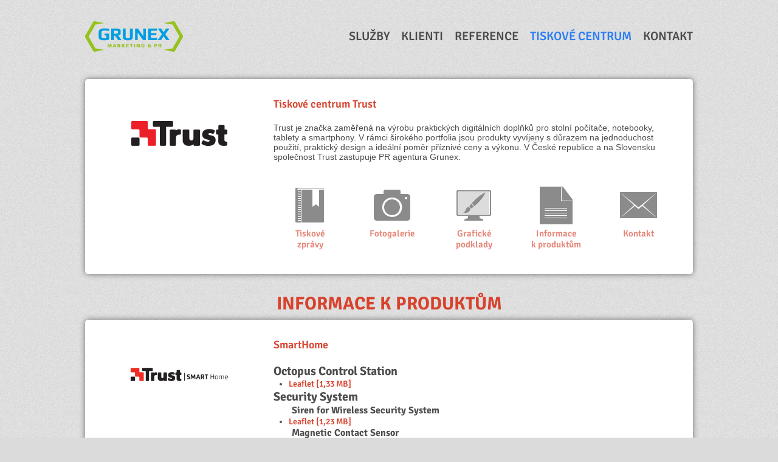

--- FILE ---
content_type: text/html; charset=utf-8
request_url: http://grunexb2b.com/trust-informace-k-produktum
body_size: 5523
content:
 <!doctype html>
<html>
<head>
<meta charset="utf-8">
<meta http-equiv="content-language" content="cs" />
<meta name="author" content="David Bittner, Boosters, s.r.o." />
<meta name="robots" content="all,follow" />
<title>GrunexB2B: Trust - informace k produktům</title>
<base href="http://grunexb2b.com/" />
<meta name="keywords" lang="cs" content="Agentura Grunex,PR,Trust,tisková zpráva,"  />
<meta name="description" lang="cs" content="Agentura Grunex nabízí komplexní marketingové a PR služby, klientům poskytuje full-service u všech projektů a typů spolupráce." />
<meta name="category" content="marketing, event management, public relations, gaming, grafika, reklamní předměty, tv produkce, výroba spotů, tiskové zprávy" />
<link rel="shortcut icon" type="image/x-icon" href="../design/favicon.png" />
<link rel="alternate" type="application/rss+xml" title="Pramen RSS" href="http://grunexb2b.com/rss/?section=trust-informace-k-produktum" />

<link rel="stylesheet" media="screen" href="http://grunexb2b.com/css.php?n=default" />
<link rel="stylesheet" href="blueberry.css" />
<script src="https://ajax.googleapis.com/ajax/libs/jquery/1.6.1/jquery.min.js"></script>
<script src="http://ajax.googleapis.com/ajax/libs/jquery/1.7.2/jquery.min.js"></script>
<script src="js/jquery.blueberry.js"></script>
<script src="jquery.scrollTo.min.js"></script>
<script src="js/jquery.localScroll.min.js"></script>
        	<script>
			$(document).ready(function() {
				$('#menu, #zapati').localScroll();
				$('form').live('submit', function (event) {
			        if ($('#zapati').val() == '') {
			            $('#zapati').focus();
			            return false;
			        }
			        if ($('#zapati').val() == '') {
			            $('#zapati').focus();
			            return false;
			        }
		        });
			});
		</script>

<script>
$(window).load(function() {
	$('.blueberry').blueberry();
});
</script>
<!--[if lt IE 9]>
<script type="text/javascript" >
 document.createElement("nav" );
 document.createElement("header" );
 document.createElement("footer" );
 document.createElement("section" );
 document.createElement("aside" );
 document.createElement("article" );
</script>
<![endif]-->
<!-- GOOGLE ANALYTICS -->
<script>
  (function(i,s,o,g,r,a,m){i['GoogleAnalyticsObject']=r;i[r]=i[r]||function(){
  (i[r].q=i[r].q||[]).push(arguments)},i[r].l=1*new Date();a=s.createElement(o),
  m=s.getElementsByTagName(o)[0];a.async=1;a.src=g;m.parentNode.insertBefore(a,m)
  })(window,document,'script','//www.google-analytics.com/analytics.js','ga');

  ga('create', 'UA-25753331-11', 'grunexb2b.com');
  ga('send', 'pageview');

</script>
<!-- KONEC GOOGLE ANALYTICS -->
</head>
<body>
<div id="obal">
 <!-- ZAHLAVI -->
 <header id="zahlavi">
  <section id="grxbs">
    <span class="grunex"><a href="http://grunexb2b.com/"><img src="../design/grunexb2b.png" width="161" height="50" alt="grunex" /></a></span>
  </section>
  <nav id="menu">
    <span class="item"><a href="http://grunexb2b.com/#sluzby">Služby</a></span>
    <span class="item"><a href="http://grunexb2b.com/klienti">Klienti</a></span>
    <span class="item"><a href="http://grunexb2b.com/reference">Reference</a></span>
    <span class="activ"><a href="http://grunexb2b.com/tiskove-centrum">Tiskové centrum</a></span>
    <span class="item"><a href="http://grunexb2b.com/kontakt/kontakt">Kontakt</a></span>
  </nav>
 </header>
<!-- KONEC ZAHLAVI -->
 <!-- TRUST-->
  <section id="clanky">
   <section id="clanek">
    <aside id="informace-tz">
      <span class="logo">
       <img src="http://grunexb2b.com/images/101.png" alt="trust" width="180" height="120">
      </span>
     </aside>
    <article id="obsah-tz">
     <header id="nazev-tz"><a href="http://grunexb2b.com/trust">Tiskové centrum Trust</a></header>
     <p>Trust je značka zaměřená na výrobu praktických digitálních doplňků pro stolní počítače, notebooky, tablety a smartphony. V rámci širokého portfolia jsou produkty vyvíjeny s důrazem na jednoduchost použití, praktický design a ideální poměr příznivé ceny a výkonu. V České republice a na Slovensku společnost Trust zastupuje PR agentura Grunex.
      </p>
     <section id="tz-klient">
      <a href="http://grunexb2b.com/trust/#tz-trust">
      <section id="tz-klient-sekce-k1">
        <img src="../design/tz.png" width="64" height="64" alt="tz" />
        <p>Tiskové<br> zprávy</p> 
      </section>
      </a>
      <a href="http://grunexb2b.com/trust-fotogalerie">
      <section id="tz-klient-sekce-s">
        <img src="../design/fotky.png" width="64" height="64" alt="fotky" />
        <p>Fotogalerie</p> 
      </section>
      </a>      
      <a href="http://grunexb2b.com/trust-graficke-podklady">
      <section id="tz-klient-sekce-s">
        <img src="../design/grafika.png" width="64" height="64" alt="grafika" />
        <p>Grafické<br> podklady</p> 
      </section>
      </a>
      <a href="http://grunexb2b.com/trust-informace-k-produktum">
      <section id="tz-klient-sekce-s">
        <img src="../design/data.png" width="64" height="64" alt="data" />
        <p>Informace<br> k produktům</p> 
      </section>
      </a>
      <a href="http://grunexb2b.com/trust-kontakt/kontakt">
      <section id="tz-klient-sekce-k2">
        <img src="../design/kontakt.png" width="64" height="64" alt="kontakt" />
        <p>Kontakt</p> 
      </section>
      </a>                  
     </section>   
    </article>
   </section>
  </section>
<!-- KONEC TRUST-->
    <h1 class="cervena" id="tz-trust">Informace k produktům</h1>
    <!-- CLANEK -->
  <section id="clanky">
   <section id="clanek">
    <aside id="informace-tz">
      <span class="logo"><img src="http://grunexb2b.com/images/295.jpg" alt="" width="180" height="120" /></span>
    </aside>
    <article id="obsah-tz">
     <header id="nazev-tz"><a rel="bookmark" href="http://grunexb2b.com/trust-informace-k-produktum/smarthome-ds">SmartHome</a></header>
      <h3>Octopus Control Station</h3>
<ul>
<li><a href="http://grunexb2b.com/files/Leaflet_Trust_Octopus_Internet_Control_Station.pdf" target="_blank">Leaflet [1,33 MB]</a></li>
</ul>
<h3>Security System&#160;</h3>
<div>
<h5 style="padding-left: 30px;"><span style="font-size: 1em;">Siren for Wireless Security System</span></h5>
<ul>
<li><a href="http://grunexb2b.com/files/Leaflet_Trust_Siren_for_Wireless_Security_System.pdf" target="_blank">Leaflet [1,23 MB]</a></li>
</ul>
<h5 style="padding-left: 30px;"><span style="font-size: 1em;">Magnetic Contact Sensor</span></h5>
<ul>
<li><a href="http://grunexb2b.com/files/Leaflet_Trust_Magnetic_Contact_Sensor.pdf" target="_blank">Leaflet [1,19 MB]</a></li>
</ul>
<h5 style="padding-left: 30px;"><span style="font-size: 1em;">Wireless Motion Sensor</span></h5>
<ul>
<li><a href="http://grunexb2b.com/files/Leaflet_Trust_Wireless_Motion_Sensor.pdf" target="_blank">Leaflet [1,2 MB]</a></li>
</ul>
<h5 style="padding-left: 30px;"><span style="font-size: 1em;">Remote Control</span></h5>
<ul>
<li><a href="http://grunexb2b.com/file_download/483/Leaflet_Trust_Remote_Control.pdf" target="_blank">Leaflet [1,19 MB]</a></li>
</ul>
<h5 style="padding-left: 30px;"><span style="font-size: 1em;">WIFI IP Camera with Night Vision</span></h5>
<ul>
<li><a href="http://grunexb2b.com/files/Leaflet_WIFI_IP_Camera_wNight_Vision.pdf" target="_blank">Leaflet [1,19 MB]</a></li>
</ul>
<h3>Smart Home</h3>
<div>
<h5 style="padding-left: 30px;"><span style="font-size: 1em;">Wireless Switching Set AWST-8800 AFR-060</span></h5>
<ul>
<li><a href="http://grunexb2b.com/files/Leaflet_Wireless_Switching_Set_AWST8800_AFR060.pdf" target="_blank">Leaflet [1,26 MB]</a></li>
</ul>
<h5 style="padding-left: 30px;"><span style="font-size: 1em;">Wireless Switching Set AYCT-102 AFR-060</span></h5>
<ul>
<li><a href="http://grunexb2b.com/files/Leaflet_Wireless_Switching_Set_AYCT102_AFR060.pdf" target="_blank">Leaflet [1,28 MB]</a></li>
</ul>
<h5 style="padding-left: 30px;"><span style="font-size: 1em;">Wireless Switching Set APA3-1500R</span></h5>
<ul>
<li><a href="http://grunexb2b.com/files/Leaflet_Wireless_Switching_Set_APA3_1500R.pdf" target="_blank">Leaflet [1,29 MB]</a></li>
</ul>
<h5 style="padding-left: 30px;"><span style="font-size: 1em;">Wireless Dimmable LED Bulb ALED-2709</span></h5>
<ul>
<li><a href="http://grunexb2b.com/files/Leaflet_Wireless_Dimmable_LED_Bulb_ALED2709.pdf" target="_blank">Leaflet [1,18 MB]</a></li>
</ul>
</div>
</div>
    </article>
   </section>
  </section>
<!-- KONEC CLANEK --><!-- CLANEK -->
  <section id="clanky">
   <section id="clanek">
    <aside id="informace-tz">
      <span class="logo"><img src="http://grunexb2b.com/images/105.png" alt="" width="180" height="120" /></span>
    </aside>
    <article id="obsah-tz">
     <header id="nazev-tz"><a rel="bookmark" href="http://grunexb2b.com/trust-informace-k-produktum/prislusenstvi-k-tabletu-ds">Příslušenství k mobilu,&#160;tabletu</a></header>
      <h3>Sluch&#225;tka</h3>
<h5 style="padding-left: 30px;"><span style="font-size: 1em;">SILA Wireless Earphones</span></h5>
<ul style="font-size: 10px; font-weight: normal;">
<li><a href="http://grunexb2b.com/files/Leaflet_Trust_SILA.pdf" target="_blank">Leaflet [820 kB]</a></li>
</ul>
<div>
<h5 style="padding-left: 30px;"><span style="font-size: 1em;">Duet</span></h5>
<ul>
<li><a href="http://grunexb2b.com/files/Leaflet_Trust_Duet.pdf" target="_blank">Leaflet [1,62 MB]</a></li>
</ul>
<div>
<h5 style="padding-left: 30px;"><span style="font-size: 1em;">Duet2</span></h5>
<ul>
<li><a href="http://grunexb2b.com/files/Leaflet_Trust_Duet2.pdf" target="_blank">Leaflet [1,01 MB]</a></li>
</ul>
</div>
<div>
<h5 style="padding-left: 30px;"><span style="font-size: 1em;">Fyber</span></h5>
<ul>
<li><a href="http://grunexb2b.com/files/Leaflet_Trust_Fyber.pdf" target="_blank">Leaflet [1,65 MB]</a></li>
</ul>
<div>
<h5 style="padding-left: 30px;">Kodo</h5>
<ul>
<li><a href="http://grunexb2b.com/files/Leaflet_Trust_Kodo.pdf" target="_blank">Leaflet [1,43 MB]</a></li>
</ul>
<div>
<h5 style="padding-left: 30px;">Noma</h5>
<ul>
<li><a href="http://grunexb2b.com/files/Leaflet_Trust_Noma_Denim_Wood.pdf" target="_blank">Leaflet [1,02 MB]</a></li>
</ul>
<div>
<h5 style="padding-left: 30px;"><span style="font-size: 1em;">Paxo w. ANC</span></h5>
<ul>
<li><a href="http://grunexb2b.com/files/Leaflet_Trust_Paxo_wANC.pdf" target="_blank">Leaflet [1,25 MB]</a></li>
</ul>
</div>
</div>
</div>
</div>
</div>
<h3>Kl&#225;vesnice</h3>
<h5 style="padding-left: 30px;"><span style="font-size: 1em;">Multimedia keyboard for iPad &amp; iPhone</span></h5>
<ul style="font-size: 10px; font-weight: normal;">
<li><a href="http://grunexb2b.com/files/Leaflet_Multimedia_iPad_iPhone.pdf" target="_blank">Leaflet [743 kB]</a></li>
</ul>
<h3>Obaly na tablet</h3>
<h5 style="padding-left: 30px;"><span style="font-size: 1em;">Aeroo Folio Stand for 10 Tablets</span></h5>
<ul>
<li><a href="http://grunexb2b.com/files/Leaflet_Aeroo_Folio_Stand_for_10_Tablets.pdf">Leaflet [425 kB]</a></li>
</ul>
<h5 style="padding-left: 30px;"><span style="font-size: 1em;">Aeroo Ultrathin Folio Stand for iPad Air</span></h5>
<ul style="font-size: 10px; font-weight: normal;">
<li><a href="http://grunexb2b.com/files/Leaflet_Aeroo_Ultrathin_Folio_Stand_for_iPad_Air.pdf">Leaflet [970 kB]</a></li>
</ul>
<h5 style="padding-left: 30px;">Shock-proof Case for iPad Mini</h5>
<ul>
<li><a href="http://grunexb2b.com/files/Leaflet_Shock-proof_case_for_iPad_Mini.pdf">Leaflet [394 kB]</a></li>
</ul>
<h5 style="padding-left: 30px;">Shock-proof Case for iPad Air</h5>
<ul>
<li><a href="http://grunexb2b.com/files/Leaflet_Shock-proof_case_for_iPad_Mini.pdf">Leaflet [396 kB]</a></li>
</ul>
<h3>Nab&#237;jec&#237; za&#345;&#237;zen&#237;</h3>
<h5 style="padding-left: 30px;"><span style="font-size: 1em;">Wall Charger With 5 USB Ports</span></h5>
<ul>
<li><a href="http://grunexb2b.com/files/Leaflet_Wall_Charger_With_5_USB_Ports.pdf">Leaflet [400 kB]</a></li>
</ul>
<div>
<h5 style="padding-left: 30px;"><span style="font-size: 1em;">Ultra Fast Wall Charger</span></h5>
<ul>
<li><a href="http://grunexb2b.com/files/Leaflet_Ultra_Fast_Wall_Charger.pdf" target="_blank">Leaflet [919 kB]</a></li>
</ul>
<div>
<h5 style="padding-left: 30px;"><span style="font-size: 1em;">Ultra Fast Car Charger</span></h5>
<ul>
<li><a href="http://grunexb2b.com/files/Leaflet_Ultra_Fast_Car_Charger.pdf" target="_blank">Leaflet [895 kB]</a></li>
</ul>
<div>
<h5 style="padding-left: 30px;"><span style="font-size: 1em;">Fast Dual USB-C &amp; USB Wall Charger</span></h5>
<ul>
<li><a href="http://grunexb2b.com/files/Leaflet_Trust_Dual_USBC_USB_Wall_Charger.pdf" target="_blank">Leaflet [144 kB]</a></li>
</ul>
<div>
<h5 style="padding-left: 30px;"><span style="font-size: 1em;">Primo10 Fast Wireless Charger</span></h5>
<ul>
<li><a href="http://grunexb2b.com/file_download/931/Leaflet_Primo10_Fast_Wireless_Charger.pdf" target="_blank">Leaflet [1,07 MB]</a></li>
</ul>
<div>
<h5 style="padding-left: 30px;"><span style="font-size: 1em;">Fyber10 Fast Wireless Charger</span></h5>
<ul>
<li><a href="http://grunexb2b.com/file_download/935/Leaflet_Fyber10_Fast_Wireless_Charger.pdf" target="_blank">Leaflet [1,34 MB]</a></li>
</ul>
</div>
</div>
</div>
</div>
</div>
<h3>Reproduktory</h3>
<h5 style="padding-left: 30px;"><span style="font-size: 1em;">Ambus Outdoor Bluetooth Speaker</span></h5>
<ul>
<li><a href="http://grunexb2b.com/files/Leaflet_Ambus_Outdoor_Bluetooth_Speaker.pdf" target="_blank">Leaflet [849 kB]</a></li>
</ul>
    </article>
   </section>
  </section>
<!-- KONEC CLANEK --><!-- CLANEK -->
  <section id="clanky">
   <section id="clanek">
    <aside id="informace-tz">
      <span class="logo"><img src="http://grunexb2b.com/images/106.png" alt="" width="180" height="120" /></span>
    </aside>
    <article id="obsah-tz">
     <header id="nazev-tz"><a rel="bookmark" href="http://grunexb2b.com/trust-informace-k-produktum/herni-prislusenstvi-ds">Herní&#160;příslušenství</a></header>
      <h3>Specialn&#237; nab&#237;dky</h3>
<h5 style="padding-left: 30px;">Far Cry 5 + GXT 344 Creon + Laban + Podlo&#382;ka</h5>
<ul style="font-size: 10px; font-weight: 400;">
<li><a href="http://grunexb2b.com/files/Leaflet_Trust_22874.pdf" target="_blank">Leaflet [2,66 MB]</a></li>
</ul>
<h5 style="padding-left: 30px;">Far Cry 5 + GXT 354 Creon + Heron + Podlo&#382;ka</h5>
<ul style="font-size: 10px; font-weight: 400;">
<li><a href="http://grunexb2b.com/files/Leaflet_Trust_22782.pdf" target="_blank">Leaflet [2,65 MB]</a></li>
</ul>
<h5 style="padding-left: 30px;">Far Cry 5 + Ryon</h5>
<ul style="font-size: 10px; font-weight: 400;">
<li><a href="http://grunexb2b.com/files/Leaflet_Trust_Ryon.pdf" target="_blank">Leaflet [2,13 MB]</a></li>
</ul>
<h3>Gamepady</h3>
<h5 style="padding-left: 30px;">Trust BOSI</h5>
<ul>
<li><a href="http://grunexb2b.com/files/Leaflet_Trust_BOSI.pdf" target="_blank">Leaflet [2,07 MB]</a></li>
</ul>
<div>
<h5 style="padding-left: 30px;">Trust NOMAD</h5>
<ul>
<li><a href="http://grunexb2b.com/files/Leaflet_Trust_NOMAD.pdf" target="_blank">Leaflet [2,87 MB]</a></li>
</ul>
</div>
<h3>&#381;idle</h3>
<h5 style="padding-left: 30px;">GXT 707 Resto Gaming Chair</h5>
<ul>
<li><a href="http://grunexb2b.com/files/Leaflet_GXT_707_Resto.pdf" target="_blank">Leaflet [1,87 MB]</a></li>
</ul>
<div>
<h5 style="padding-left: 30px;">Ryon Junior</h5>
<ul>
<li><a href="http://grunexb2b.com/files/Leaflet_Trust_Ryon_Junior.pdf" target="_blank">Leaflet [2,49 MB]</a></li>
</ul>
<div>
<h5 style="padding-left: 30px;">Chair Mat</h5>
<ul>
<li><a href="http://grunexb2b.com/files/Leaflet_Trust_Chair_Mat.pdf" target="_blank">Leaflet [2,00 MB]</a></li>
</ul>
<div>
<h3>Stoly</h3>
<h5 style="padding-left: 30px;">Dominus</h5>
<ul>
<li><a href="http://grunexb2b.com/files/Leaflet_Trust_Dominus.pdf" target="_blank">Leaflet [2,47 MB]</a></li>
</ul>
</div>
</div>
</div>
<h3>Kl&#225;vesnice</h3>
<h5 style="padding-left: 30px;">GXT 880</h5>
<ul>
<li><a href="http://grunexb2b.com/files/Leaflet_GXT_880.pdf" target="_blank">Leaflet [1,94 MB]</a></li>
</ul>
<div>
<h5 style="padding-left: 30px;">Cada</h5>
<ul>
<li><a href="http://grunexb2b.com/files/Leaflet_Trust_Cada.pdf" target="_blank">Leaflet [3,09 MB]</a></li>
</ul>
<div>
<h5 style="padding-left: 30px;">Thura</h5>
<ul>
<li><a href="http://grunexb2b.com/files/Leaflet_Trust_Thura.pdf" target="_blank">Leaflet [2,36 MB]</a></li>
</ul>
</div>
</div>
<h3>My&#353;i</h3>
<h5 style="padding-left: 30px;">GXT35 Wireless Laser Gaming Mouse</h5>
<ul>
<li><a href="http://grunexb2b.com/files/Leaflet_GXT35_Wireless_Laser_Gaming_Mouse.pdf">Leaflet [858 kB]</a></li>
</ul>
<div>
<h5 style="padding-left: 30px;">GXT155 Gaming Mouse</h5>
<ul>
<li>Black -&#160;<a href="http://grunexb2b.com/files/Leaflet_GXT155_Black.pdf" target="_blank">Leaflet [1,96 MB]</a></li>
<li>Green -&#160;<a href="http://grunexb2b.com/files/Leaflet_GXT155_Green.pdf" target="_blank">Leaflet [1,95 MB]</a></li>
<li>White -&#160;<a href="http://grunexb2b.com/files/Leaflet_GXT155_White.pdf" target="_blank">Leaflet [1,91 MB]</a></li>
</ul>
</div>
<div>
<h5 style="padding-left: 30px;">GXT166 MMO Gaming Laser Mouse</h5>
<ul>
<li><a href="http://grunexb2b.com/files/Leaflet_GXT166_MMO_Gaming_Laser_Mouse.pdf">Leaflet [392 kB]</a></li>
</ul>
<div>
<h5 style="padding-left: 30px;">GXT158 Laser Gaming Mouse</h5>
<ul>
<li><a href="http://grunexb2b.com/files/Leaflet_GXT158_Laser_Gaming_Mouse.pdf" target="_blank">Leaflet [2,3 MB]</a></li>
</ul>
<div>
<h5 style="padding-left: 30px;">GXT177</h5>
<ul>
<li><a href="http://grunexb2b.com/files/Leaflet_GXT177.pdf" target="_blank">Leaflet [2,04 MB]</a></li>
</ul>
<div>
<h5 style="padding-left: 30px;">Laban</h5>
<ul>
<li><a href="http://grunexb2b.com/files/Leaflet_Trust_Laban.pdf" target="_blank">Leaflet [3,30 MB]</a></li>
</ul>
<div>
<h5 style="padding-left: 30px;">Heron</h5>
<ul>
<li><a href="http://grunexb2b.com/files/Leaflet_Trust_Heron.pdf" target="_blank">Leaflet [2,35 MB]</a></li>
</ul>
<div>
<h5 style="padding-left: 30px;">Kusan</h5>
<ul>
<li><a href="http://grunexb2b.com/files/Leaflet_Trust_Kusan.pdf" target="_blank">Leaflet [3,51 MB]</a></li>
</ul>
</div>
</div>
</div>
</div>
</div>
</div>
<h3>Podlo&#382;ky</h3>
<h5 style="padding-left: 30px;">GXT207 XXL MOUSE PAD</h5>
<ul>
<li><a href="http://grunexb2b.com/files/Leaflet_GXT207_XXL_Mouse_Pad.pdf">Leaflet [436 kB]</a></li>
</ul>
<h3>Sluch&#225;tka</h3>
<h5 style="padding-left: 30px;">GXT320 Bluetooth headset</h5>
<ul>
<li><a href="http://grunexb2b.com/files/Leaflet_GXT320_Bluetooth_headset.pdf">Leaflet [387 kB]</a></li>
</ul>
<div>
<h5 style="padding-left: 30px;">GXT322 Gaming Headset</h5>
<ul>
<li>Black -&#160;<a href="http://grunexb2b.com/files/Leaflet_GXT322_Black.pdf" target="_blank">Leaflet [1,94 MB]</a></li>
<li>Green -&#160;<a href="http://grunexb2b.com/files/Leaflet_GXT322_Green.pdf" target="_blank">Leaflet [1,96 MB]</a></li>
<li>White -&#160;<a href="http://grunexb2b.com/files/Leaflet_GXT322_White.pdf" target="_blank">Leaflet [1,91 MB]</a></li>
</ul>
</div>
<div>
<h5 style="padding-left: 30px;">GXT330 XL Endurance Headset</h5>
<ul>
<li><a href="http://grunexb2b.com/files/Leaflet_GXT330_XL_Endurance_Headset.pdf">Leaflet [438 kB]</a></li>
</ul>
<div>
<h5 style="padding-left: 30px;">GXT 363&#160;GXT 363 7.1 BASS VIBRATION HEADSET</h5>
<ul>
<li><a href="http://grunexb2b.com/files/Leaflet_Trust_GXT_363.pdf" target="_blank">Leaflet [1,9 MB]</a></li>
</ul>
<div>
<h5 style="padding-left: 30px;">GXT 353 Vibration Headset</h5>
<ul>
<li><a href="http://grunexb2b.com/files/Leaflet_GXT353_Vibration_Headset.pdf" target="_blank">Leaflet [1,92 MB]</a></li>
</ul>
<div>
<h5 style="padding-left: 30px;">Dion</h5>
<ul>
<li><a href="http://grunexb2b.com/files/Leaflet_Trust_Dion.pdf" target="_blank">Leaflet [2,42 MB]</a></li>
</ul>
<div>
<h5 style="padding-left: 30px;">GXT 344 Creon</h5>
<ul>
<li><a href="http://grunexb2b.com/file_download/748/Leaflet_Trust_GXT_344_Creon.pdf" target="_blank">Leaflet [1,96 MB]</a></li>
</ul>
<div>
<h5 style="padding-left: 30px;">GXT 354 Creon 7.1 Bass Vibration</h5>
<ul>
<li><a href="http://grunexb2b.com/file_download/749/Leaflet_Trust_GXT_354_Creon_71.pdf" target="_blank">Leaflet [3,24 MB]</a></li>
</ul>
<div>
<h5 style="padding-left: 30px;">Goyia</h5>
<ul>
<li><a href="http://grunexb2b.com/files/Leaflet_Trust_Goiya.pdf" target="_blank">Leaflet [3,25 MB]</a></li>
</ul>
<div>
<h5 style="padding-left: 30px;">Rune</h5>
<ul>
<li><a href="http://grunexb2b.com/files/Leaflet_Trust_Rune.pdf" target="_blank">Leaflet [3,59 MB]</a></li>
</ul>
</div>
</div>
</div>
</div>
</div>
</div>
</div>
</div>
<h3>Reproduktory</h3>
<h5 style="padding-left: 30px;">GXT638 Digital Gaming Speaker 2.1</h5>
<ul>
<li><a href="http://grunexb2b.com/files/Leaflet_GXT638_Digital_Gaming_Speaker2.1.pdf">Leaflet [458 kB]</a></li>
</ul>
<h3>Volanty</h3>
<h5 style="padding-left: 30px;">GXT 288 RACING WHEEL</h5>
<ul>
<li><a href="http://grunexb2b.com/files/Leaflet_Trust_GXT_288.pdf" target="_blank">Leaflet [1,92 MB]</a></li>
</ul>
<h3>Batohy</h3>
<h5 style="padding-left: 30px;">GXT 1250 hunter Gaming Backpack</h5>
<ul>
<li><a href="https://www.trust.com/en/product/22571-gxt-1250-hunter-gaming-backpack" target="_blank">Informace na Trust.com</a></li>
</ul>
    </article>
   </section>
  </section>
<!-- KONEC CLANEK --><!-- CLANEK -->
  <section id="clanky">
   <section id="clanek">
    <aside id="informace-tz">
      <span class="logo"><img src="http://grunexb2b.com/images/107.png" alt="" width="180" height="120" /></span>
    </aside>
    <article id="obsah-tz">
     <header id="nazev-tz"><a rel="bookmark" href="http://grunexb2b.com/trust-informace-k-produktum/prislusenstvi-k-pc-ds">Další&#160;Příslušenství</a></header>
      <h3>My&#353;i</h3>
<h5 style="padding-left: 30px;">YVI FX Wireless</h5>
<ul style="font-size: 10px; font-weight: normal;">
<li><a href="http://grunexb2b.com/files/Leaflet_Trust_YVI_FX_Wireless.pdf" target="_blank">Leaflet [983 kB]</a></li>
</ul>
<h5 style="padding-left: 30px;">Verto wired</h5>
<ul style="font-size: 10px; font-weight: normal;">
<li><a href="http://grunexb2b.com/files/Leaflet_Trust_Verto_wired.pdf" target="_blank">Leaflet [701 kB]</a></li>
</ul>
<h5 style="padding-left: 30px;">Verto wireless</h5>
<ul style="font-size: 10px; font-weight: normal;">
<li><a href="http://grunexb2b.com/files/Leaflet_Trust_Verto_Wireless.pdf" target="_blank">Leaflet [721 kB]</a></li>
</ul>
<h3>Power Socket</h3>
<h5 style="padding-left: 30px;"><span style="font-size: 1em;">Car 230V Power Socket</span></h5>
<ul style="font-size: 10px; font-weight: normal;">
<li><a href="http://grunexb2b.com/files/Leaflet_Car_230V_Power_Socket.pdf" target="_blank">Leaflet [877 kB]</a></li>
</ul>
<h3>USB-C p&#345;&#237;slu&#353;enstv&#237;</h3>
<h5 style="padding-left: 30px;"><span style="font-size: 1em;">Moda USB-C Charger</span></h5>
<ul style="font-size: 10px; font-weight: normal;">
<li><a href="http://grunexb2b.com/files/Leaflet_Trust_Moda_USBC_Charger.pdf">Leaflet [660 kB]</a></li>
</ul>
<h5 style="padding-left: 30px;"><span style="font-size: 1em;">USB-C Multiport Adapter</span></h5>
<ul style="font-size: 10px; font-weight: normal;">
<li><a href="http://grunexb2b.com/files/Leaflet_Trust_USBC_Multiport.pdf" target="_blank">Leaflet [693 kB]</a></li>
</ul>
<h5 style="padding-left: 30px;">Oila USB-C 4 ports USB 2.0</h5>
<ul style="font-size: 10px; font-weight: normal;">
<li><a href="http://grunexb2b.com/files/Leaflet_Trust_Oila_USBC_4_USB2.pdf">Leaflet [719 kB]</a></li>
</ul>
<h5 style="padding-left: 30px;"><span style="font-size: 1em;">Oila USB-C 4 ports USB 3.1</span></h5>
<ul style="font-size: 10px; font-weight: normal;">
<li><a href="http://grunexb2b.com/files/Leaflet_Trust_Oila_USBC_4_USB31.pdf">Leaflet [703 kB]</a></li>
</ul>
<h5 style="padding-left: 30px;"><span style="font-size: 1em;">Oila USB-C 2+2 ports USB-C &amp; USB 3.1</span></h5>
<ul style="font-size: 10px; font-weight: normal;">
<li><a href="http://grunexb2b.com/files/Leaflet_Trust_Oila_USBC_2%2B2_USBC_USB31.pdf">Leaflet [689 kB]</a></li>
</ul>
<h3>Powerbanky</h3>
<h5 style="padding-left: 30px;"><span style="font-size: 1em;">Car Jump Startet &amp; &#160;Powerbank 10 000 mAh</span></h5>
<ul style="font-size: 10px; font-weight: normal;">
<li><a href="http://grunexb2b.com/files/Leaflet_Car_Jump_Starter_and_Powerbank10k.pdf" target="_blank">Leaflet [995 kB]</a></li>
</ul>
<div>
<h5 style="padding-left: 30px;"><span style="font-size: 1em;">Trust OMNI</span></h5>
<ul>
<li><a href="http://grunexb2b.com/files/Leaflet_Trust_OMNI.pdf" target="_blank">Leaflet [1,53 MB]</a></li>
</ul>
<div>
<h5 style="padding-left: 30px;"><span style="font-size: 1em;">OMNI Plus Metal Powerbank</span></h5>
<ul>
<li><a href="http://grunexb2b.com/file_download/933/Leaflet_Omni_Plus_Metal_Powerbank.pdf" target="_blank">Leaflet [1,08 MB]</a></li>
</ul>
</div>
</div>
<h3>Grafick&#233; tablety</h3>
<h5 style="padding-left: 30px;"><span style="font-size: 1em;">SliZe Ultra Slim Graphic Tablet</span></h5>
<ul>
<li><a href="http://grunexb2b.com/files/Leaflet_SliZe_Slim_Graphic_Tablet.pdf">Leaflet [847 kB]</a></li>
</ul>
<h3>Sluch&#225;tka</h3>
<h5 style="padding-left: 30px;"><span style="font-size: 1em;">eeWave S50 Wireless Headset</span></h5>
<ul>
<li><a href="http://grunexb2b.com/files/Leaflet_eeWave_S50_Wireless_Headset.pdf">Leaflet [392 kB]</a></li>
</ul>
<div>
<h5 style="padding-left: 30px;"><span style="font-size: 1em;">Rezon Wireless Headphone for TV</span></h5>
<ul>
<li><a href="http://grunexb2b.com/files/Leaflet_Rezon_Wireless_Headphone.pdf" target="_blank">Leaflet [390 kB]</a></li>
</ul>
</div>
<div>
<h3>Kl&#225;vesnice</h3>
<h5 style="padding-left: 30px;"><span style="font-size: 1em;">Adura Wireless Multimedia</span></h5>
<ul>
<li><a href="http://grunexb2b.com/files/Leaflet_Adura_Wireless_Multimedia_Keyboard.pdf" target="_blank">Leaflet [430 kB]</a></li>
</ul>
<h5 style="padding-left: 30px;"><span style="font-size: 1em;">Wireless Keyboard &amp; Air Mouse</span></h5>
<ul>
<li><a href="http://grunexb2b.com/files/Leaflet_Wireless_Keyboard_Air_Mouse.pdf" target="_blank">Leaflet [401 kB]</a></li>
</ul>
<div>
<h5 style="padding-left: 30px;"><span style="font-size: 1em;">Sento SmartTV</span></h5>
<ul>
<li><a href="http://grunexb2b.com/files/Leaflet_Sento_SmartTV_Keyboard.pdf" target="_blank">Leaflet [402 kB]</a></li>
</ul>
<div>
<h5 style="padding-left: 30px;"><span style="font-size: 1em;">Veza Wireless Touchpad</span></h5>
<ul>
<li><a href="http://grunexb2b.com/files/Leaflet_Veza_Wireless_Touchpad_Keyboard.pdf" target="_blank">Leaflet [722 kB]</a></li>
</ul>
</div>
</div>
<h3>Reproduktory</h3>
<h5 style="padding-left: 30px;">Tytan 2.1 Subwoofer s Bluetooth</h5>
<ul>
<li><a href="http://grunexb2b.com/files/Leaflet_Tytan_2.1_Subwoofer_s_Bluetooth.pdf" target="_blank">Leaflet [480 kB]</a></li>
</ul>
<div>
<h5 style="padding-left: 30px;">GXT 664 Unca</h5>
<ul>
<li><a href="http://grunexb2b.com/files/Leaflet_Trust_GXT664_Unca.pdf" target="_blank">Leaflet [3,62 MB]</a></li>
</ul>
<div>
<h5 style="padding-left: 30px;">GXT 668 Tytan</h5>
<ul>
<li><a href="http://grunexb2b.com/files/Leaflet_Trust_GXT668_Tytan.pdf" target="_blank">Leaflet [2,89 MB]</a></li>
</ul>
</div>
</div>
<h3>Mikrofony</h3>
<h5 style="padding-left: 30px;">ELVII Desktop microphone</h5>
<ul>
<li><a href="http://grunexb2b.com/files/Leaflet_ELVII_Desktop_Microphone.pdf" target="_blank">Leaflet [380 kB]</a></li>
</ul>
<div>
<h5 style="padding-left: 30px;">Emita USB Studio Microphone</h5>
<ul>
<li><a href="http://grunexb2b.com/files/Leaflet_Trust_Emita.pdf" target="_blank">Leaflet [1,88 MB]</a></li>
</ul>
</div>
<h3>Nab&#237;je&#269;ky</h3>
<h5 style="padding-left: 30px;">Duo Laptop Charger 70W/90W</h5>
<ul>
<li><a href="http://grunexb2b.com/files/Leaflet_Duo_Laptop_Charger_plus2USB.pdf" target="_blank">Leaflet [1,24 MB]</a></li>
</ul>
<h3>Bra&#353;ny</h3>
<h5 style="padding-left: 30px;"><span style="font-size: 1em;">Trust Marra</span></h5>
<ul>
<li><a href="https://trust.com/en/product/22708-marra-carry-bag-for-17-3-laptops" target="_blank">Informace na Trust.com</a></li>
</ul>
<h5 style="padding-left: 30px;"><span style="font-size: 1em;">Trust Lyon</span></h5>
<ul>
<li><a href="https://trust.com/en/product/22871-lyon-carry-bag-for-17-3-laptops" target="_blank">Informace na Trust.com</a></li>
</ul>
<h3>Batohy</h3>
<h5 style="padding-left: 30px;"><span style="font-size: 1em;">Trust Lima</span></h5>
<ul>
<li><a href="https://www.trust.com/en/product/22325-lima-backpack-for-16-laptops" target="_blank">Informace na Trust.com</a></li>
</ul>
</div>
    </article>
   </section>
  </section>
<!-- KONEC CLANEK -->
 <!-- ZAPATI -->
  <footer id="zapati">
     <section id="copyright">&copy; Agentura Boosters s.r.o.</section>
     <section id="social"><a href="http://grunexb2b.com/kontakt/kontakt">Kontakty</a> &#124; <a href="http://grunexb2b.com/rss/?section=trust-informace-k-produktum" title="Pramen RSS">RSS</a> &#124; <a href="http://www.youtube.com/user/GrunexTV1" target="_blank">YouTube</a> &#124; <a href="https://plus.google.com/112660013479572802629" target="_blank">Google+</a> &#124; <a href="https://twitter.com/grunexcom" target="_blank">Twitter</a> &#124; <a href="http://www.facebook.com/Grunex" target="_blank">Facebook</a> &#124; <a href="#menu">Nahoru &uarr;</a></section>
    </footer>
<!-- KONEC ZAPATI -->
</div>
</body>
</html>

--- FILE ---
content_type: text/css
request_url: http://grunexb2b.com/css.php?n=default
body_size: 2981
content:
@charset "utf-8";
/* CSS style by Bitris */

/* GLOBÁLNÍ NASTAVENÍ */
* {
	padding: 0;
	margin: 0;
	}
	
body {
	background: url(design/bg.png);
	background-color: #dbdbdb;
	text-align: center;
	font-family: 'SignikaNegative-Regular', Calibri, Arial, sans-serif;
        -webkit-font-smoothing: antialiased;
	}
	
img {
	border: none;
	}		
	
#obal {
	margin: 0 auto;
	width: 1000px;
	height: auto;
	text-align: left;
	}
	
*::selection {
	background-color: #4d4d4d;
	color: #FFF;
	}	
	
/* NASTAVENÍ PÍSMA */
@font-face {
 	font-family: 'SignikaNegative-Light';
	src: url('font/SignikaNegative-Light.eot');
	src: url('font/SignikaNegative-Light.eot?#iefix') format('embedded-opentype'),
         url('font/SignikaNegative-Light.woff') format('woff'),
         url('font/SignikaNegative-Light.ttf') format('truetype'),
         url('font/SignikaNegative-Light.svg#SignikaNegative-Light') format('svg');
	font-weight: 300;		 
	}

@font-face {
	font-family: 'SignikaNegative-Regular';
	src: url('font/SignikaNegative-Regular.eot');
	src: url('font/SignikaNegative-Regular.eot?#iefix') format('embedded-opentype'),
         url('font/SignikaNegative-Regular.woff') format('woff'),
         url('font/SignikaNegative-Regular.ttf') format('truetype'),
         url('font/SignikaNegative-Regular.svg#SignikaNegative-Regular') format('svg');
	font-weight: 400;	 
	}

@font-face {
	font-family: 'SignikaNegative-Semibold';
	src: url('font/SignikaNegative-Semibold.eot');
	src: url('font/SignikaNegative-Semibold.eot?#iefix') format('embedded-opentype'),
         url('font/SignikaNegative-Semibold.woff') format('woff'),
         url('font/SignikaNegative-Semibold.ttf') format('truetype'),
         url('font/SignikaNegative-Semibold.svg#SignikaNegative-Semibold') format('svg');
	font-weight: 600;	 
	}
	
@font-face {
	font-family: 'SignikaNegative-Bold';
	src: url('font/SignikaNegative-Bold.eot');
	src: url('font/SignikaNegative-Bold.eot?#iefix') format('embedded-opentype'),
         url('font/SignikaNegative-Bold.woff') format('woff'),
         url('font/SignikaNegative-Bold.ttf') format('truetype'),
         url('font/SignikaNegative-Bold.svg#SignikaNegative-Bold') format('svg'); 
	font-weight: 700;		   
	}


h1 {
	margin: 0px;
	font-family: 'SignikaNegative-Bold', Calibri, Arial, sans-serif;
	font-size: 30px;
	text-transform: uppercase;
	text-align: center;
	}
	
h3 {
	margin: 0px;
	font-family: 'SignikaNegative-Bold', Calibri, Arial, sans-serif;
	font-size: 20px;
	text-align: left;
	}	
	
h6 {
	margin: 0px 0px 5px 0px;
	font-family: 'SignikaNegative-Semibold', Calibri, Arial, sans-serif;
	font-size: 16px;
	color: #4d4d4d;	
	text-align: left;
	}	
	
p {
	margin: 0px;
	color: #4d4d4d;
	font-family: 'SignikaNegative-Regular', Calibri, Arial, sans-serif;
	font-size: 14px;
	}	
	
.modra {
	color: #2b7ef4;
	}		
	
.zelena {
	color: #00a560;
	}
	
.cervena {
	color: #d8422d;
	}		
	
article#obsah-tz h1 {
	margin: 0px;
	font-family: 'SignikaNegative-Bold', Calibri, Arial, sans-serif;
	font-size: 26px;
	text-align: left;
	text-transform: none;
	color: #4d4d4d;
	}
	
article#obsah-tz h2 {
	margin: 0px;
	font-family: 'SignikaNegative-Bold', Calibri, Arial, sans-serif;
	font-size: 23px;
	text-align: left;
	text-transform: none;
	color: #4d4d4d;	
	}
	
article#obsah-tz h3 {
	margin: 0px;
	font-family: 'SignikaNegative-Bold', Calibri, Arial, sans-serif;
	font-size: 20px;
	text-align: left;
	text-transform: none;
	color: #4d4d4d;	
	}
	
article#obsah-tz h4 {
	margin: 0px;
	font-family: 'SignikaNegative-Bold', Calibri, Arial, sans-serif;
	font-size: 18px;
	text-align: left;
	text-transform: none;
	color: #4d4d4d;	
	}
	
article#obsah-tz h5 {
	margin: 0px;
	font-family: 'SignikaNegative-Bold', Calibri, Arial, sans-serif;
	font-size: 16px;
	text-align: left;
	text-transform: none;
	color: #4d4d4d;	
	}	
	
article#obsah-tz h6 {
	margin: 0px;
	font-family: 'SignikaNegative-Bold', Calibri, Arial, sans-serif;
	font-size: 15px;
	text-align: left;
	text-transform: none;
	color: #4d4d4d;	
	}
	
article#obsah-tz li {
	margin: 0px 0px 0px 25px;
        font-family: Tahoma, 'Signika Negative', sans-serif;
        font-size: 14px;
        color: #4d4d4d;	
	}							


/* HLAVIČKA */
header#zahlavi {
	width: 1000px;
	height: 60px;
	margin: 35px 0px 35px 0px;
	float: left;
	}
	
section#grxbs {
	width: 400px;
	height: 50px;
	float: left;
	}		
	
section#grxbs .grunex {
	margin: 0px 15px 0px 0px;
	float: left;
	}
			
	
section#grxbs .boosters {
	margin: 1px 0px 0px 10px;
	float: left;
	opacity: 1;
	-webkit-transition-duration: 0.8s;
	-moz-transition-duration: 0.8s;
	-ms-transition-duration: 0.8s;
	-o-transition-duration: 0.8s;
	transition-duration: 0.8s;		
	}
	
section#grxbs .boosters:hover {
	opacity: 0.75;
	-webkit-transition-duration: 0.4s;
	-moz-transition-duration: 0.4s;
	-ms-transition-duration: 0.4s;
	-o-transition-duration: 0.4s;
	transition-duration: 0.4s;	
	}	
	
nav#menu {
	width: 600px;
	height: 50px;
	line-height: 50px;
	text-align: right;
	text-transform: uppercase;	
	float: left;
	}	
	
nav#menu .item a {
	font-family: 'SignikaNegative-Semibold', Calibri, Arial, sans-serif;
	font-size: 20px;
	text-decoration: none;
	color: #4d4d4d;
	margin: 0px 0px 0px 15px;	
	-webkit-transition-duration: 0.8s;
	-moz-transition-duration: 0.8s;
	-ms-transition-duration: 0.8s;
	-o-transition-duration: 0.8s;
	transition-duration: 0.8s;	
	}
	
nav#menu .item a:hover {
	color: #2b7ef4;
	-webkit-transition-duration: 0.4s;
	-moz-transition-duration: 0.4s;
	-ms-transition-duration: 0.4s;
	-o-transition-duration: 0.4s;
	transition-duration: 0.4s;	
	}
	
nav#menu .activ a {
	font-family: 'SignikaNegative-Semibold', Calibri, Arial, sans-serif;
	font-size: 20px;
	text-decoration: none;	
	color: #2b7ef4;
	margin: 0px 0px 0px 15px;	
	}	
	

/* PROLÍNAČKA */
section#prolinacka {
	width: 990px;
	height: 340px;
	float: left;
	margin: 0px 0px 10px 0px;
	padding: 5px;
	background-color: #FFF;
	border-radius: 5px;
	box-shadow: 0px 0px 10px 0px rgba( 0, 0, 0, .5 );	
	}									

.dalsi-projekty a {
	margin: 0px 10px 0px 0px;
	float: right;
	font-family: 'SignikaNegative-Regular', Calibri, Arial, sans-serif;
	font-size: 13px;
	text-decoration: none;
	color: #2b7ef4;
	-webkit-transition-duration: 0.8s;
	-moz-transition-duration: 0.8s;
	-ms-transition-duration: 0.8s;
	-o-transition-duration: 0.8s;
	transition-duration: 0.8s;		
	}
	
.dalsi-projekty a:hover {
	color: #165fc8;
	-webkit-transition-duration: 0.4s;
	-moz-transition-duration: 0.4s;
	-ms-transition-duration: 0.4s;
	-o-transition-duration: 0.4s;
	transition-duration: 0.4s;	
	}
	
	
/* AKTUALITY */
section#aktuality {
	width: 1000px;
	height: auto;
	float: left;
	margin: 40px 0px 10px 0px;
	}	

section#aktuality-box {
	width: 988px;
	height: 170px;
	float: left;
	margin: 10px 0px 10px 0px;
	padding: 5px 6px 5px 6px;
	background-color: #FFF;
	border-radius: 5px;
	box-shadow: 0px 0px 10px 0px rgba( 0, 0, 0, .5 );	
	}
	
article#aktualita {
	width: 235px;
	height: 170px;
	margin: 0px 6px 0px 6px;
	float: left;
	}

header#aktualita-nazev a {
	font-family: 'SignikaNegative-Semibold', Calibri, Arial, sans-serif;
	font-size: 20px;
	text-decoration: none;
	color: #2b7ef4;
	-webkit-transition-duration: 0.8s;
	-moz-transition-duration: 0.8s;
	-ms-transition-duration: 0.8s;
	-o-transition-duration: 0.8s;
	transition-duration: 0.8s;		
	}
	
header#aktualita-nazev a:hover {
	color: #165fc8;
	-webkit-transition-duration: 0.4s;
	-moz-transition-duration: 0.4s;
	-ms-transition-duration: 0.4s;
	-o-transition-duration: 0.4s;
	transition-duration: 0.4s;	
	}
	
	
/* SLUŽBY */						
section#sluzby {
	width: 1000px;
	height: auto;
	float: left;
	margin: 30px 0px 10px 0px;
	}
	
section#sluzby img {
	float: left;
	margin: 0px 15px 0px 0px;
	}
	
section#sluzby p {
	font-size: 15px;
	margin: 3px 0px 0px 0px;
	}
	
section#sluzby a {
	margin: 0px;
	font-family: 'SignikaNegative-Bold', Calibri, Arial, sans-serif;
	font-size: 20px;
	text-align: left;
	text-decoration: none;
	color: #2b7ef4;
	-webkit-transition-duration: 0.8s;
	-moz-transition-duration: 0.8s;
	-ms-transition-duration: 0.8s;
	-o-transition-duration: 0.8s;
	transition-duration: 0.8s;		
	}
	
section#sluzby a:hover {
	color: #165fc8;
	-webkit-transition-duration: 0.4s;
	-moz-transition-duration: 0.4s;
	-ms-transition-duration: 0.4s;
	-o-transition-duration: 0.4s;
	transition-duration: 0.4s;	
	}						
	
section#sluzba {
	width: 300px;
	height: 64px;
	margin: 20px 0px 30px 0px;
	float: left;
	}
	
section#sluzbas {
	width: 320px;
	height: 64px;
	margin: 20px 30px 30px 50px;
	float: left;	
	}		


/* REFERENCE */
section#reference {
	width: 1000px;
	height: auto;
	float: left;
	margin: 20px 0px 20px 0px;
	}
	
section#reference p {
	width: 280px;
	height: auto;
	min-height: 150px;
	font-size: 15px;
	font-style: italic;
	margin: 0px 0px 10px 0px;
	float: left;
	font-family: Calibri, Tahoma, 'SignikaNegative-Regular', Arial, sans-serif;		
	}
	
section#reference .referent {
	font-size: 13px;
	text-align: right;
	float: right;
	}					
	
article#reference-box {
	width: 280px;
	height: 190px;
	float: left;
	margin: 20px 0px 30px 0px;
	padding: 10px;
	background-color: #FFF;
	border-radius: 5px;
	box-shadow: 0px 0px 10px 0px rgba( 0, 0, 0, .5 );
	opacity: 0.6;	
	-webkit-transition-duration: 0.8s;
	-moz-transition-duration: 0.8s;
	-ms-transition-duration: 0.8s;
	-o-transition-duration: 0.8s;
	transition-duration: 0.8s;			
	}
	
article#reference-box:hover {
	opacity: 1;	
	-webkit-transition-duration: 0.4s;
	-moz-transition-duration: 0.4s;
	-ms-transition-duration: 0.4s;
	-o-transition-duration: 0.4s;
	transition-duration: 0.4s;			
	}	
	
article#reference-boxs {
	width: 280px;
	height: 190px;
	float: left;
	margin: 20px 50px 30px 50px;
	padding: 10px;
	background-color: #FFF;
	border-radius: 5px;
	box-shadow: 0px 0px 10px 0px rgba( 0, 0, 0, .5 );	
	opacity: 0.6;	
	-webkit-transition-duration: 0.8s;
	-moz-transition-duration: 0.8s;
	-ms-transition-duration: 0.8s;
	-o-transition-duration: 0.8s;
	transition-duration: 0.8s;			
	}	
	
article#reference-boxs:hover {
	opacity: 1;	
	-webkit-transition-duration: 0.4s;
	-moz-transition-duration: 0.4s;
	-ms-transition-duration: 0.4s;
	-o-transition-duration: 0.4s;
	transition-duration: 0.4s;			
	}
	
article#reference-boxn {
	width: 280px;
	height: 190px;
	float: left;
	margin: 20px 0px 30px 0px;
	padding: 10px;
	}		
	
	
	
/* KLIENTI */
section#klienti {
	width: 1000px;
	height: auto;
	float: left;
	margin: 20px 0px 20px 0px;
	}	
	
section#klient-k1 {
	width: 180px;
	height: 120px;
	float: left;
	margin: 20px 20px 20px 0px;
	padding: 20px;
	background-color: #FFF;
	border-radius: 5px;
	box-shadow: 0px 0px 10px 0px rgba( 0, 0, 0, .5 );
	opacity: 0.6;	
	-webkit-transition-duration: 0.8s;
	-moz-transition-duration: 0.8s;
	-ms-transition-duration: 0.8s;
	-o-transition-duration: 0.8s;
	transition-duration: 0.8s;			
	}
	
section#klient-k1:hover {
	opacity: 1;	
	-webkit-transition-duration: 0.4s;
	-moz-transition-duration: 0.4s;
	-ms-transition-duration: 0.4s;
	-o-transition-duration: 0.4s;
	transition-duration: 0.4s;			
	}
	
section#klient-s {
	width: 180px;
	height: 120px;
	float: left;
	margin: 20px 20px 20px 20px;
	padding: 20px;
	background-color: #FFF;
	border-radius: 5px;
	box-shadow: 0px 0px 10px 0px rgba( 0, 0, 0, .5 );
	opacity: 0.6;	
	-webkit-transition-duration: 0.8s;
	-moz-transition-duration: 0.8s;
	-ms-transition-duration: 0.8s;
	-o-transition-duration: 0.8s;
	transition-duration: 0.8s;			
	}
	
section#klient-s:hover {
	opacity: 1;	
	-webkit-transition-duration: 0.4s;
	-moz-transition-duration: 0.4s;
	-ms-transition-duration: 0.4s;
	-o-transition-duration: 0.4s;
	transition-duration: 0.4s;			
	}
	
section#klient-k2 {
	width: 180px;
	height: 120px;
	float: left;
	margin: 20px 0px 20px 20px;
	padding: 20px;
	background-color: #FFF;
	border-radius: 5px;
	box-shadow: 0px 0px 10px 0px rgba( 0, 0, 0, .5 );
	opacity: 0.6;	
	-webkit-transition-duration: 0.8s;
	-moz-transition-duration: 0.8s;
	-ms-transition-duration: 0.8s;
	-o-transition-duration: 0.8s;
	transition-duration: 0.8s;			
	}
	
section#klient-k2:hover {
	opacity: 1;	
	-webkit-transition-duration: 0.4s;
	-moz-transition-duration: 0.4s;
	-ms-transition-duration: 0.4s;
	-o-transition-duration: 0.4s;
	transition-duration: 0.4s;			
	}
	
section#klient-nic1 {
	width: 180px;
	height: 120px;
	float: left;
	margin: 20px 20px 20px 0px;
	padding: 20px;
	}	
	
section#klient-nic2 {
	width: 180px;
	height: 120px;
	float: left;
	margin: 20px 0px 20px 20px;
	padding: 20px;
	}	
	
section#klienti-all {
	width: 460px;
	height: auto;
	float: left;
	margin: 20px 260px 20px 260px;
	padding: 10px;
	background-color: #FFF;
	border-radius: 5px;
	box-shadow: 0px 0px 10px 0px rgba( 0, 0, 0, .5 );
	cursor: pointer;
	text-align: center;
	opacity: 0.6;	
	-webkit-transition-duration: 0.8s;
	-moz-transition-duration: 0.8s;
	-ms-transition-duration: 0.8s;
	-o-transition-duration: 0.8s;
	transition-duration: 0.8s;		
	}
	
section#klienti-all:hover {
	opacity: 1;	
	-webkit-transition-duration: 0.4s;
	-moz-transition-duration: 0.4s;
	-ms-transition-duration: 0.4s;
	-o-transition-duration: 0.4s;
	transition-duration: 0.4s;			
	}		
	
section#klienti-all a {
	margin: 0px;
	font-family: 'SignikaNegative-Semibold', Calibri, Arial, sans-serif;
	color: #00a560;
	font-size: 20px;
	text-transform: uppercase;
	text-decoration: none;
	}	
	
	
/* TISKOVÉ ZPRÁVY */
section#tz {
	width: 1050px;
	height: auto;
	float: left;
	margin: 20px 0px 20px -25px;
	}
	
header#tz-nazev a {
	font-family: 'SignikaNegative-Semibold', Calibri, Arial, sans-serif;
	font-size: 16px;
	text-decoration: none;
	color: #d8422d;
	margin: 0px 0px 5px 0px;
	-webkit-transition-duration: 0.8s;
	-moz-transition-duration: 0.8s;
	-ms-transition-duration: 0.8s;
	-o-transition-duration: 0.8s;
	transition-duration: 0.8s;		
	}
	
header#tz-nazev a:hover {
	color: #c82d19;
	-webkit-transition-duration: 0.4s;
	-moz-transition-duration: 0.4s;
	-ms-transition-duration: 0.4s;
	-o-transition-duration: 0.4s;
	transition-duration: 0.4s;	
	}	
	
section#tz-obsah {
	margin: 0px 0px 10px 0px;
	width: 280px;
	height: 100px;
	float: left;
        overflow: hidden;
        text-overflow: ellipsis;
	}
	
section#tz-obsah p {
	font-family: Calibri, Tahoma, 'SignikaNegative-Regular', Arial, sans-serif;		
	}	

section#tz .datum  {
	font-size: 13px;
	float: left;
	}	
	
section#tz .cela-tz a {
	font-size: 13px;
	float: right;
	color: #d8422d;
	}

section#tz .rubrika a {
	font-size: 13px;
	float: left;
        margin: 0px 0px 0px 5px;
	color: #d8422d;
	}

article#tz-obal-obsahu {
	width: 280px;
	height: 165px;
	}
						
	
section#tz-box {
	width: 280px;
	height: 180px;
	float: left;
	margin: 20px 25px 30px 25px;
	padding: 10px;
	background-color: #FFF;
	border-radius: 5px;
	box-shadow: 0px 0px 10px 0px rgba( 0, 0, 0, .5 );
	opacity: 0.6;	
	-webkit-transition-duration: 0.8s;
	-moz-transition-duration: 0.8s;
	-ms-transition-duration: 0.8s;
	-o-transition-duration: 0.8s;
	transition-duration: 0.8s;			
	}
	
section#tz-box:hover {
	opacity: 1;	
	-webkit-transition-duration: 0.4s;
	-moz-transition-duration: 0.4s;
	-ms-transition-duration: 0.4s;
	-o-transition-duration: 0.4s;
	transition-duration: 0.4s;			
	}	

	
/* PATIČKA */
footer#zapati {
	width: 1000px;
	height: 32px;
	line-height: 32px;
	color: #4d4d4d;
	font-family: 'SignikaNegative-Regular', Calibri, Arial, sans-serif;
	font-size: 13px;
	float: left;
	margin: 30px 0px 30px 0px;
	}
	
section#copyright {
	float: left;
	text-align: left;
	}
	
section#social {
	float: right;
	text-align: right;
	}
	
section#social a {
	font-family: 'SignikaNegative-Regular', Calibri, Arial, sans-serif;
	text-decoration: none;
	color: #2b7ef4;
	-webkit-transition-duration: 0.8s;
	-moz-transition-duration: 0.8s;
	-ms-transition-duration: 0.8s;
	-o-transition-duration: 0.8s;
	transition-duration: 0.8s;		
	}
	
section#social a:hover {
	color: #165fc8;
	-webkit-transition-duration: 0.4s;
	-moz-transition-duration: 0.4s;
	-ms-transition-duration: 0.4s;
	-o-transition-duration: 0.4s;
	transition-duration: 0.4s;	
	}
	
/* ČLÁNEK */
section#clanky {
	width: 1000px;
	height: auto;
	float: left;
	margin: 0;
	}
	
section#clanek {
	width: 940px;
	height: autopx;
	min-height: 100px;
	float: left;
	margin: 0px 0px 30px 0px;
	padding: 30px;
	background-color: #FFF;
	border-radius: 5px;
	box-shadow: 0px 0px 10px 0px rgba( 0, 0, 0, .5 );	
	}
	
aside#informace {
	width: 250px;
	height: auto;	
	float: left;
	margin: 0px 30px 0px 0px;
	}
	
aside#informace p {
	margin: 0px;	 
	}		
	
aside#informace a {
	font-size: 14px;
	font-family: 'SignikaNegative-Regular', Calibri, Arial, sans-serif;
	color: #2b7ef4;
	margin: 0;
	-webkit-transition-duration: 0.8s;
	-moz-transition-duration: 0.8s;
	-ms-transition-duration: 0.8s;
	-o-transition-duration: 0.8s;
	transition-duration: 0.8s;		 
	}
	
aside#informace a:hover {
	color: #165fc8; 
	-webkit-transition-duration: 0.4s;
	-moz-transition-duration: 0.4s;
	-ms-transition-duration: 0.4s;
	-o-transition-duration: 0.4s;
	transition-duration: 0.4s;	
	}			
	
aside#informace .logo {
	width: 180px;
	height: 120px;	
	margin: 0px 35px 25px 35px;
	}	
	
aside#informace .vydano {
	color: #4d4d4d;
	font-family: 'SignikaNegative-Regular', Calibri, Arial, sans-serif;
	font-size: 14px;
	margin: 0px 0px 25px 0px;
	}
	
aside#informace .autor {
	color: #4d4d4d;
	font-family: 'SignikaNegative-Regular', Calibri, Arial, sans-serif;
	font-size: 14px;
	}	
	
aside#informace .mail {
	margin: 0px 0px 25px 0px;
	}
	
aside#informace .priloha {
	margin: 0px 0px 2px 0px;
	}
	
aside#informace .priloha img {
	float: left;
	margin: 0px 10px 0px 0px;
	}	
	
aside#informace-tz {
	width: 250px;
	height: auto;
	float: left;
	margin: 0px 30px 0px 0px;
	}
	
aside#informace-tz p {
	margin: 0px;	 
	}		
	
aside#informace-tz a {
	font-size: 14px;
	font-family: 'SignikaNegative-Regular', Calibri, Arial, sans-serif;
	color: #d8422d;
	margin: 0;
	-webkit-transition-duration: 0.8s;
	-moz-transition-duration: 0.8s;
	-ms-transition-duration: 0.8s;
	-o-transition-duration: 0.8s;
	transition-duration: 0.8s;		 
	}
	
aside#informace-tz a:hover {
	color: #c82d19; 
	-webkit-transition-duration: 0.4s;
	-moz-transition-duration: 0.4s;
	-ms-transition-duration: 0.4s;
	-o-transition-duration: 0.4s;
	transition-duration: 0.4s;	
	}			
	
aside#informace-tz .logo {
	width: 180px;
	height: 120px;	
	margin: 0px 35px 25px 35px;
	}	
	
aside#informace-tz .vydano {
	color: #4d4d4d;
	font-family: 'SignikaNegative-Regular', Calibri, Arial, sans-serif;
	font-size: 14px;
	margin: 0px 0px 25px 0px;
	}
	
aside#informace-tz .autor {
	color: #4d4d4d;
	font-family: 'SignikaNegative-Regular', Calibri, Arial, sans-serif;
	font-size: 14px;
	}	
	
aside#informace-tz .mail {
	margin: 0px 0px 25px 0px;
	}
	
aside#informace-tz .priloha {
	margin: 0px 0px 2px 0px;
	}
	
aside#informace-tz .priloha img {
	float: left;
	margin: 0px 10px 0px 0px;
	}
	
aside#informace-reference {
	width: 250px;
	height: auto;	
	float: left;
	margin: 0px 30px 0px 0px;
	}
	
aside#informace-reference p {
	margin: 0px;	 
	}		
	
aside#informace-reference a {
	font-size: 14px;
	font-family: 'SignikaNegative-Regular', Calibri, Arial, sans-serif;
	color: #00a560;
	margin: 0;
	-webkit-transition-duration: 0.8s;
	-moz-transition-duration: 0.8s;
	-ms-transition-duration: 0.8s;
	-o-transition-duration: 0.8s;
	transition-duration: 0.8s;		 
	}
	
aside#informace-reference a:hover {
	color: #007f4a; 
	-webkit-transition-duration: 0.4s;
	-moz-transition-duration: 0.4s;
	-ms-transition-duration: 0.4s;
	-o-transition-duration: 0.4s;
	transition-duration: 0.4s;	
	}			
	
aside#informace-reference .logo {
	width: 180px;
	height: 120px;	
	margin: 0px 35px 25px 35px;
	}	
	
aside#informace-reference .vydano {
	color: #4d4d4d;
	font-family: 'SignikaNegative-Regular', Calibri, Arial, sans-serif;
	font-size: 14px;
	margin: 0px 0px 25px 0px;
	}
	
aside#informace-reference .autor {
	color: #4d4d4d;
	font-family: 'SignikaNegative-Regular', Calibri, Arial, sans-serif;
	font-size: 14px;
	}	
	
aside#informace-reference .mail {
	margin: 0px 0px 25px 0px;
	}
	
aside#informace-reference .priloha {
	margin: 0px 0px 2px 0px;
	}
	
aside#informace-reference .priloha img {
	float: left;
	margin: 0px 10px 0px 0px;
	}			
	
article#obsah {
	width: 660px;
	height: auto;
	float: left;
	}
	
article#obsah p {
	margin: 0px 0px 10px 0px;
	font-family: Tahoma, 'Signika Negative', sans-serif;	 
	}
	
article#obsah-tz p {
	margin: 0px 0px 10px 0px;
	font-family: Tahoma, 'Signika Negative', sans-serif;	 
	}
	
article#obsah-reference p {
	margin: 0px 0px 10px 0px;	
	font-family: Tahoma, 'Signika Negative', sans-serif; 
	}				

article#obsah a {
	font-size: 14px;
	font-family: 'SignikaNegative-Semibold', Calibri, Arial, sans-serif;
	text-decoration: none;
	color: #2b7ef4;
	margin: 0;
	-webkit-transition-duration: 0.8s;
	-moz-transition-duration: 0.8s;
	-ms-transition-duration: 0.8s;
	-o-transition-duration: 0.8s;
	transition-duration: 0.8s;	
	}	
	
article#obsah a:hover {
	color: #165fc8; 
	-webkit-transition-duration: 0.4s;
	-moz-transition-duration: 0.4s;
	-ms-transition-duration: 0.4s;
	-o-transition-duration: 0.4s;
	transition-duration: 0.4s;	
	}				
	
article#obsah-tz {
	width: 660px;
	height: auto;
	float: left;
	}
	
article#obsah-tz a {
	font-size: 14px;
	font-family: 'SignikaNegative-Semibold', Calibri, Arial, sans-serif;
	color: #d8422d;
	text-decoration: none;
	margin: 0;
	-webkit-transition-duration: 0.8s;
	-moz-transition-duration: 0.8s;
	-ms-transition-duration: 0.8s;
	-o-transition-duration: 0.8s;
	transition-duration: 0.8s;	
	}	
	
article#obsah-tz a:hover {
	color: #c82d19; 
	-webkit-transition-duration: 0.4s;
	-moz-transition-duration: 0.4s;
	-ms-transition-duration: 0.4s;
	-o-transition-duration: 0.4s;
	transition-duration: 0.4s;	
	}
	
article#obsah-reference {
	width: 660px;
	height: auto;
	float: left;
	}
	
article#obsah-reference a {
	font-size: 14px;
	font-family: 'SignikaNegative-Semibold', Calibri, Arial, sans-serif;
	color: #00a560;
	text-decoration: none;
	margin: 0;
	-webkit-transition-duration: 0.8s;
	-moz-transition-duration: 0.8s;
	-ms-transition-duration: 0.8s;
	-o-transition-duration: 0.8s;
	transition-duration: 0.8s;	
	}	
	
article#obsah-reference a:hover {
	color: #007f4a; 
	-webkit-transition-duration: 0.4s;
	-moz-transition-duration: 0.4s;
	-ms-transition-duration: 0.4s;
	-o-transition-duration: 0.4s;
	transition-duration: 0.4s;	
	}
	
article#obsah .cela-zprava {
	float: right;
	}
	
article#obsah-tz .cela-zprava {
	float: right;
	}
	
article#obsah-reference .cela-zprava {
	float: right;
	}				

header#nazev {
	width: 660px;
	height: auto;
	margin: 0px 0px 20px 0px;
	}
	
header#nazev a {
	font-size: 18px;
	font-family: 'SignikaNegative-Semibold', Calibri, Arial, sans-serif;
	text-decoration: none;
	color: #2b7ef4;
	margin: 0;
	-webkit-transition-duration: 0.8s;
	-moz-transition-duration: 0.8s;
	-ms-transition-duration: 0.8s;
	-o-transition-duration: 0.8s;
	transition-duration: 0.8s;	
	}	
	
header#nazev a:hover {
	color: #165fc8; 
	-webkit-transition-duration: 0.4s;
	-moz-transition-duration: 0.4s;
	-ms-transition-duration: 0.4s;
	-o-transition-duration: 0.4s;
	transition-duration: 0.4s;	
	}				
	
header#nazev-tz {
	width: 660px;
	height: auto;
	margin: 0px 0px 20px 0px;
	}
	
header#nazev-tz a {
	font-size: 18px;
	font-family: 'SignikaNegative-Semibold', Calibri, Arial, sans-serif;
	color: #d8422d;
	text-decoration: none;
	margin: 0;
	-webkit-transition-duration: 0.8s;
	-moz-transition-duration: 0.8s;
	-ms-transition-duration: 0.8s;
	-o-transition-duration: 0.8s;
	transition-duration: 0.8s;	
	}	
	
header#nazev-tz a:hover {
	color: #c82d19; 
	-webkit-transition-duration: 0.4s;
	-moz-transition-duration: 0.4s;
	-ms-transition-duration: 0.4s;
	-o-transition-duration: 0.4s;
	transition-duration: 0.4s;	
	}
	
header#nazev-reference {
	width: 660px;
	height: auto;
	margin: 0px 0px 20px 0px;
	}
	
header#nazev-reference a {
	font-size: 18px;
	font-family: 'SignikaNegative-Semibold', Calibri, Arial, sans-serif;
	color: #00a560;
	text-decoration: none;
	margin: 0;
	-webkit-transition-duration: 0.8s;
	-moz-transition-duration: 0.8s;
	-ms-transition-duration: 0.8s;
	-o-transition-duration: 0.8s;
	transition-duration: 0.8s;	
	}	
	
header#nazev-reference a:hover {
	color: #007f4a; 
	-webkit-transition-duration: 0.4s;
	-moz-transition-duration: 0.4s;
	-ms-transition-duration: 0.4s;
	-o-transition-duration: 0.4s;
	transition-duration: 0.4s;	
	}	
	

/* TZ-KLIENT */						
section#tz-klient {
	width: 660px;
	height: auto;
	float: left;
	margin: 30px 0px 10px 0px;
	}
	
section#tz-klient img {	
	display: block;
	margin: 0px 28px 5px 28px;
	}
	
section#tz-klient p {
	margin: 0px;
	display: block;
	font-family: 'SignikaNegative-Semibold', Calibri, Arial, sans-serif;
	font-size: 15px;
	text-align: center;
	text-decoration: none;
	color: #d8422d;
	}
	
section#tz-klient a {
	text-decoration: none;
	}
	
section#tz-klient-sekce-k1 {
	width: 120px;
	height: auto;
	margin: 0px 15px 0px 0px;
	float: left;
	opacity: 0.65;
	-webkit-transition-duration: 0.8s;
	-moz-transition-duration: 0.8s;
	-ms-transition-duration: 0.8s;
	-o-transition-duration: 0.8s;
	transition-duration: 0.8s;	
	}
	
section#tz-klient-sekce-k1:hover {
	opacity: 1;
	-webkit-transition-duration: 0.8s;
	-moz-transition-duration: 0.8s;
	-ms-transition-duration: 0.8s;
	-o-transition-duration: 0.8s;
	transition-duration: 0.8s;	
	}
	
section#tz-klient-sekce-k2 {
	width: 120px;
	height: auto;
	margin: 0px 0px 0px 0px;
	float: left;
	opacity: 0.65;
	-webkit-transition-duration: 0.8s;
	-moz-transition-duration: 0.8s;
	-ms-transition-duration: 0.8s;
	-o-transition-duration: 0.8s;
	transition-duration: 0.8s;	
	}
	
section#tz-klient-sekce-k2:hover {
	opacity: 1;
	-webkit-transition-duration: 0.8s;
	-moz-transition-duration: 0.8s;
	-ms-transition-duration: 0.8s;
	-o-transition-duration: 0.8s;
	transition-duration: 0.8s;	
	}
	
section#tz-klient-sekce-s {
	width: 120px;
	height: auto;
	margin: 0px 15px 0px 0px;
	float: left;
	opacity: 0.65;
	-webkit-transition-duration: 0.8s;
	-moz-transition-duration: 0.8s;
	-ms-transition-duration: 0.8s;
	-o-transition-duration: 0.8s;
	transition-duration: 0.8s;	
	}
	
section#tz-klient-sekce-s:hover {
	opacity: 1;
	-webkit-transition-duration: 0.8s;
	-moz-transition-duration: 0.8s;
	-ms-transition-duration: 0.8s;
	-o-transition-duration: 0.8s;
	transition-duration: 0.8s;	
	}

#tz-benq {
	margin: 0px 0px 15px 0px;
	color: #d8422d;
	width: 1000px;
	height: 30px;
        float: left;
	}

#tz-qisdesign {
	margin: 0px 0px 15px 0px;
	color: #d8422d;
	width: 1000px;
	height: 30px;
        float: left;
	}

#tz-trust {
	margin: 0px 0px 15px 0px;
	color: #d8422d;
	width: 1000px;
	height: 30px;
        float: left;
	}

#tz-urbanrevolt {
	margin: 0px 0px 15px 0px;
	color: #d8422d;
	width: 1000px;
	height: 30px;
        float: left;
	}

#tz-smartsuit {
	margin: 0px 0px 15px 0px;
	color: #d8422d;
	width: 1000px;
	height: 30px;
        float: left;
	}

#tz-tesoro {
	margin: 0px 0px 15px 0px;
	color: #d8422d;
	width: 1000px;
	height: 30px;
        float: left;
	}					
	
#tz-grunex {
	margin: 0px 0px 15px 0px;
	color: #d8422d;
	width: 1000px;
	height: 30px;
        float: left;
	}

#tz-steelseries {
	margin: 0px 0px 15px 0px;
	color: #d8422d;
	width: 1000px;
	height: 30px;
        float: left;
	}

#tz-coolermaster {
	margin: 0px 0px 15px 0px;
	color: #d8422d;
	width: 1000px;
	height: 30px;
        float: left;
	}	

#tz-zowie{
	margin: 0px 0px 15px 0px;
	color: #d8422d;
	width: 1000px;
	height: 30px;
        float: left;
	}	

#tz-thrustmaster{
	margin: 0px 0px 15px 0px;
	color: #d8422d;
	width: 1000px;
	height: 30px;
        float: left;
	}

#tz-nvidia{
	margin: 0px 0px 15px 0px;
	color: #d8422d;
	width: 1000px;
	height: 30px;
        float: left;
	}

#tz-avermedia{
	margin: 0px 0px 15px 0px;
	color: #d8422d;
	width: 1000px;
	height: 30px;
        float: left;
	}

#tz-lynx{
	margin: 0px 0px 15px 0px;
	color: #d8422d;
	width: 1000px;
	height: 30px;
        float: left;
	}

#tz-adata{
	margin: 0px 0px 15px 0px;
	color: #d8422d;
	width: 1000px;
	height: 30px;
        float: left;
	}

#tz-xpg{
	margin: 0px 0px 15px 0px;
	color: #d8422d;
	width: 1000px;
	height: 30px;
        float: left;
	}


--- FILE ---
content_type: text/css
request_url: http://grunexb2b.com/blueberry.css
body_size: 810
content:
/*
 * jQuery Blueberry Slider v0.4 BETA
 * http://marktyrrell.com/labs/blueberry/
 *
 * Copyright (C) 2011, Mark Tyrrell <me@marktyrrell.com>
 *
 * This program is free software: you can redistribute it and/or modify
 * it under the terms of the GNU General Public License as published by
 * the Free Software Foundation, either version 3 of the License, or
 * (at your option) any later version.
 *
 * This program is distributed in the hope that it will be useful,
 * but WITHOUT ANY WARRANTY; without even the implied warranty of
 * MERCHANTABILITY or FITNESS FOR A PARTICULAR PURPOSE.  See the
 * GNU General Public License for more details.
 *
 * You should have received a copy of the GNU General Public License
 * along with this program.  If not, see <http://www.gnu.org/licenses/>.
 *
 */

.blueberry { margin: 0 auto; }
.blueberry .slides {
	display: block;
	position: relative;
	overflow: hidden;
}
.blueberry .slides li {
	position: absolute;
	top: 0;
	left: 0;
	overflow: hidden;
}
.blueberry .slides li img {
	width: 990px;
	height: auto;
	border-radius: 5px;
}
.blueberry .slides li.active { display: block; position: relative; }
.blueberry .crop li img { width: 990px; }

.blueberry .pager {
	height: 40px;
	text-align: center;
}
.blueberry .pager li { display: inline-block; }
.blueberry .pager li a,
.blueberry .pager li a span {
	display: block;
	height: 10px;
	width: 10px;
}
.blueberry .pager li a {
	padding: 18px 8px;
	-webkit-border-radius: px;
    -moz-border-radius: 6px;
	border-radius: 6px;
}
.blueberry .pager li a span {
	overflow: hidden;
	background: #4d4d4d;
	text-indent: -9999px;
	-webkit-border-radius: 5px;
    -moz-border-radius: 5px;
	border-radius: 5px;
}
.blueberry .pager li.active a span { background: #2b7ef4; }


--- FILE ---
content_type: text/plain
request_url: https://www.google-analytics.com/j/collect?v=1&_v=j102&a=820746346&t=pageview&_s=1&dl=http%3A%2F%2Fgrunexb2b.com%2Ftrust-informace-k-produktum&ul=en-us%40posix&dt=GrunexB2B%3A%20Trust%20-%20informace%20k%20produkt%C5%AFm&sr=1280x720&vp=1280x720&_u=IEBAAAABAAAAACAAI~&jid=1385823151&gjid=641152136&cid=966183471.1769669215&tid=UA-25753331-11&_gid=1032262843.1769669215&_r=1&_slc=1&z=689625196
body_size: -283
content:
2,cG-DJDLJH2222